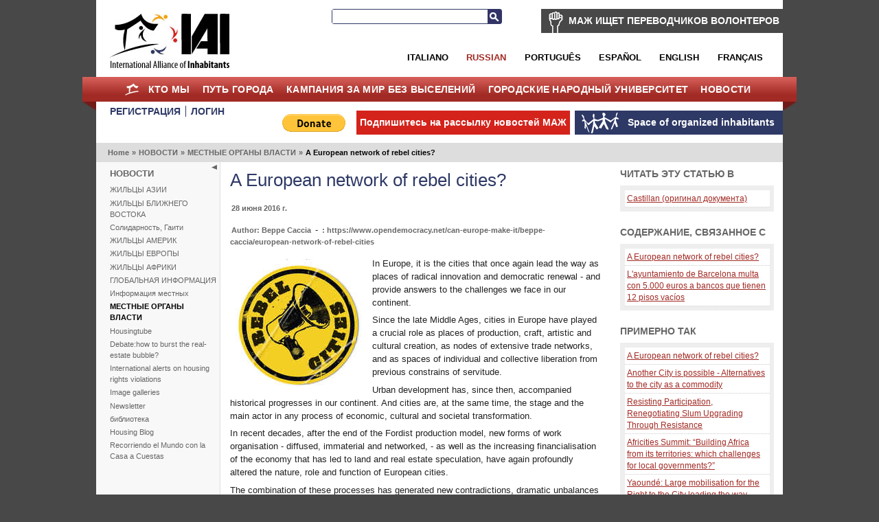

--- FILE ---
content_type: text/html; charset=utf-8
request_url: https://rus.habitants.org/novosti/mestnye_organy_vlasti/a_european_network_of_rebel_cities
body_size: 11425
content:
<!DOCTYPE html PUBLIC "-//W3C//DTD XHTML 1.0 Transitional//EN" "http://www.w3.org/TR/xhtml1/DTD/xhtml1-transitional.dtd">
<html xmlns="http://www.w3.org/1999/xhtml" xml:lang="ru-RU" lang="ru-RU">
<head>
     

<meta http-equiv="Content-Type" content="text/html; charset=utf-8" />
<meta name="google-site-verification" content="K94G4zTklscXnAMNt_qbA3AZnAqPaXnWhv4TCbvKs7k" />
                                          <title> A European network of rebel cities?  / МЕСТНЫЕ ОРГАНЫ ВЛАСТИ / НОВОСТИ  / Home - International Alliance of Inhabitants</title>

    
    
                <meta name="Content-Type" content="text/html; charset=utf-8" />

            <meta name="Content-language" content="ru-RU" />

                    <meta name="author" content="OpenContent" />
        

                <meta name="copyright" content="eZ Systems" />
        

                <meta name="description" content="Content Management System" />
        

                <meta name="keywords" content="cms, publish, e-commerce, content management, development framework" />
        

        <meta name="MSSmartTagsPreventParsing" content="TRUE" />
    <meta name="generator" content="eZ Publish" />
    
<link rel="Home" href="/" title="International Alliance of Inhabitants front page" />
<link rel="Index" href="/" />
<link rel="Top"  href="/" title=" A European network of rebel cities?  / МЕСТНЫЕ ОРГАНЫ ВЛАСТИ / НОВОСТИ  / Home - International Alliance of Inhabitants" />
<link rel="Search" href="/content/advancedsearch" title="Search International Alliance of Inhabitants" />
<link rel="Shortcut icon" href="/design/standard/images/favicon.ico" type="image/x-icon" />
<link rel="Copyright" href="/ezinfo/copyright" />
<link rel="Author" href="/ezinfo/about" />
<link rel="Alternate" type="application/rss+xml" title="RSS" href="/rss/feed/my_feed" /><link rel="Alternate" href="/layout/set/print/novosti/mestnye_organy_vlasti/a_european_network_of_rebel_cities" media="print" title="Printable version" />      <link rel="stylesheet" type="text/css" href="/var/ezwebin_site/cache/public/stylesheets/7dd0f734115538435039ec14affe7d93_all.css" />
<link rel="stylesheet" type="text/css" href="/extension/opencontent/design/iai/stylesheets/mobile.css" media="screen and (max-width: 1100px)" />
<link rel="stylesheet" type="text/css" href="/extension/opencontent/design/iai/stylesheets/print.css" media="print" />
<!--[if lte IE 7]><style type="text/css"> @import url(/extension/opencontent/design/iai/stylesheets/browsers/ie7lte.css);</style> <![endif]-->
<!--[if lte IE 6]><style type="text/css"> @import url(/extension/opencontent/design/iai/stylesheets/browsers/ie6.css);</style> <![endif]-->

<script type="text/javascript" src="https://ajax.googleapis.com/ajax/libs/jquery/1.4.2/jquery.min.js" charset="utf-8"></script>
<script type="text/javascript" src="/var/ezwebin_site/cache/public/javascript/936a13b3fc71c365a5735ba08e5ce9bb.js" charset="utf-8"></script>


</head>
<body class="no-js">
<script type="text/javascript">
//<![CDATA[
(function(){var c = document.body.className;
c = c.replace(/no-js/, 'js');
document.body.className = c;
})();
//]]>
</script>


<!-- Change between "sidemenu"/"nosidemenu" and "extrainfo"/"noextrainfo" to switch display of side columns on or off  -->
<div id="page" class="sidemenu extrainfo section_id_1 subtree_level_0_node_id_2 subtree_level_1_node_id_1406 subtree_level_2_node_id_4816 subtree_level_3_node_id_37325">

  
  <div id="header" class="layout-width float-break">	
	<div id="logo">    <a href="/" title="International Alliance of Inhabitants"><img src="/var/ezwebin_site/storage/images/design/international_alliance_of_inhabitants/172-14-eng-GB/international_alliance_of_inhabitants.jpg" alt="" width="209" height="114" /></a></div>	
	
			<div id="help2translate" class="block-type-traduttori float-break">
	<h2><a href="/kto_my/volunteers/mazh_ischet_perevodchikov_volonterov" title="МАЖ ИЩЕТ ПЕРЕВОДЧИКОВ ВОЛОНТЕРОВ">МАЖ ИЩЕТ ПЕРЕВОДЧИКОВ ВОЛОНТЕРОВ</a></h2>
		<p><strong>Help us improving communication in several languages: Become a Volunteer translators for housing rights without frontiers!</strong>
</p>	<a class="subscribe defaultbutton" href=kto_my/volunteers/fill_out_the_form title="МАЖ ИЩЕТ ПЕРЕВОДЧИКОВ ВОЛОНТЕРОВ">Fill out the form</a>
	</div>

	
	<div id="searchbox">
  <form action="/content/search">
    <label for="searchtext" class="hide">Search text:</label>
        <input id="searchtext" name="SearchText" type="text" value="" size="12" />
    <button id="searchbutton" class="button" type="submit"> Search </button>
              </form>
</div>	
<ul id="languages">			          <li class="italian"><a href="/switchlanguage/to/ita/novosti/mestnye_organy_vlasti/a_european_network_of_rebel_cities">Italiano</a></li>
        			          <li class="russian current_siteaccess"><a href="/switchlanguage/to/rus/novosti/mestnye_organy_vlasti/a_european_network_of_rebel_cities">Russian</a></li>
        		          <li class="portogues"><a href="/switchlanguage/to/por/novosti/mestnye_organy_vlasti/a_european_network_of_rebel_cities">Portugu&ecirc;s</a></li>
        		          <li class="espanol"><a href="/switchlanguage/to/esl/novosti/mestnye_organy_vlasti/a_european_network_of_rebel_cities">Espa&ntilde;ol</a></li>
        		          <li class="english"><a href="/switchlanguage/to/www/novosti/mestnye_organy_vlasti/a_european_network_of_rebel_cities">English</a></li>
        		          <li class="francais"><a href="/switchlanguage/to/fre/novosti/mestnye_organy_vlasti/a_european_network_of_rebel_cities">Fran&ccedil;ais</a></li>
        	
</ul>

 	<p class="hide"><a href="#main">Skip to main content</a></p>
</div>
        <div id="topmenu-position" class="layout-overwidth">
  <div id="topmenu" class="float-break">
    <script type="text/javascript" src="/var/ezwebin_site/cache/public/javascript/2d6f070fbdd7c4745abc8053e4789061.js" charset="utf-8"></script>


        <ul id="topmenu-firstlevel" class="float-break">
		<li id="home"><div><a href="/" title="home">Home</a></div></li>
        
                                                                                   
                                                                                    
                                    <li id="node_id_5846" class="firstli"><div>
		    <a href="/kto_my">
			КТО МЫ</a></div>
					
           

        <ul>
                                                                                                                                
                                    <li id="node_id_34839" class="firstli"><div><a href="/kto_my/support_the_iai">SUPPORT THE IAI!</a></div></li>
                                                                                                            
                                    <li id="node_id_972"><div><a href="/kto_my/volunteers">Volunteers</a></div></li>
                                                                                                            
                                    <li id="node_id_8009"><div><a href="/kto_my/join_the_iai">Join the IAI!</a></div></li>
                                                                                                            
                                    <li id="node_id_22098"><div><a href="/kto_my/logo">Logo</a></div></li>
                                                                                                                                                
                                    <li id="node_id_4503" class="lastli"><div><a href="/kto_my/supported_by">Supported by</a></div></li>
                                    </ul>
    					
					
				</li>
                                                                                            
                                                
                                    <li id="node_id_970"><div>
		    <a href="/put_goroda">
			ПУТЬ ГОРОДА</a></div>
					
           

        <ul>
                                                                                                                                
                                    <li id="node_id_40199" class="firstli"><div><a href="/put_goroda/forum_for_mediteranean_inhabitants">FORUM FOR MEDITERANEAN INHABITANTS</a></div></li>
                                                                                                            
                                    <li id="node_id_39915"><div><a href="/put_goroda/the_inhabitants_at_africities_2018">The Inhabitants at Africities 2018</a></div></li>
                                                                                                            
                                    <li id="node_id_39510"><div><a href="/put_goroda/one_day_the_world_of_work">One Day, the world of work</a></div></li>
                                                                                                            
                                    <li id="node_id_39279"><div><a href="/put_goroda/inhabitants_who_r-exist_at_wsf_2018">Inhabitants who R-Exist at WSF 2018</a></div></li>
                                                                                                            
                                    <li id="node_id_39180"><div><a href="/put_goroda/r-existences_the_turning_point_of_quito._the_new_inhabitants_agenda_vs_the_new_urban_agenda">R-Existences, the turning point of Quito. The New Inhabitants' Agenda VS the New Urban Agenda</a></div></li>
                                                                                                            
                                    <li id="node_id_39079"><div><a href="/put_goroda/world_meeting_of_popular_movements">World Meeting of Popular Movements</a></div></li>
                                                                                                            
                                    <li id="node_id_38108"><div><a href="/put_goroda/social_forum_of_resistance_20172">Social Forum of Resistance 2017</a></div></li>
                                                                                                            
                                    <li id="node_id_37201"><div><a href="/put_goroda/social_nomu_forumu_za_narodnoe_soprotivlenie_provedeniyu_habitat_iii">Социальному Форуму за народное  сопротивление проведению Хабитат III</a></div></li>
                                                                                                            
                                    <li id="node_id_37982"><div><a href="/put_goroda/charter_of_responsibilities_for_habitants">Charter of Responsibilities for habitants</a></div></li>
                                                                                                                                                
                                    <li id="node_id_37622" class="lastli"><div><a href="/put_goroda/inhabitants_at_wsf_2016">Inhabitants at WSF 2016 </a></div></li>
                                    </ul>
    					
					
				</li>
                                                                                            
                                                
                                    <li id="node_id_7208"><div>
		    <a href="/kampaniya_za_mir_bez_vyselenij">
			КАМПАНИЯ ЗА МИР БЕЗ ВЫСЕЛЕНИЙ</a></div>
					
           

        <ul>
                                                                                                                                
                                    <li id="node_id_5964" class="firstli"><div><a href="/kampaniya_za_mir_bez_vyselenij/mezhdunarodnaya_kampaniya_protiv_vyselenij">Международная кампания против выселений</a></div></li>
                                                                                                            
                                    <li id="node_id_40500"><div><a href="/kampaniya_za_mir_bez_vyselenij/zero_evictions_for_coronavirus">ZERO EVICTIONS FOR CORONAVIRUS</a></div></li>
                                                                                                            
                                    <li id="node_id_236"><div><a href="/kampaniya_za_mir_bez_vyselenij/zero_evictions_alert_indicates_a_risk_situation">Zero Evictions Alert: indicates a risk situation!</a></div></li>
                                                                                                            
                                    <li id="node_id_40235"><div><a href="/kampaniya_za_mir_bez_vyselenij/vsemirnye_dni_za_mir_bez_vyselenij_2019">Всемирные дни за мир без выселений 2019</a></div></li>
                                                                                                            
                                    <li id="node_id_39728"><div><a href="/kampaniya_za_mir_bez_vyselenij/vsemirnye_dni_za_mir_bez_vyselenij_2018">Всемирные дни за мир без выселений 2018 </a></div></li>
                                                                                                            
                                    <li id="node_id_39391"><div><a href="/kampaniya_za_mir_bez_vyselenij/ciao_in_solidarity">Ciao in Solidarity!</a></div></li>
                                                                                                            
                                    <li id="node_id_38879"><div><a href="/kampaniya_za_mir_bez_vyselenij/world_zero_evictions_days_2017">World Zero Evictions Days 2017</a></div></li>
                                                                                                            
                                    <li id="node_id_38575"><div><a href="/kampaniya_za_mir_bez_vyselenij/dolina_narmada_bez_vyselenij">Долина Нармада Без Выселений</a></div></li>
                                                                                                            
                                    <li id="node_id_38330"><div><a href="/kampaniya_za_mir_bez_vyselenij/cero_desalojos_colombia">Cero Desalojos Colombia</a></div></li>
                                                                                                                                                
                                    <li id="node_id_38206" class="lastli"><div><a href="/kampaniya_za_mir_bez_vyselenij/nol_vyselenij_occupybulacan_filippiny">Ноль Выселений #OccupyBulacan, Филиппины</a></div></li>
                                    </ul>
    					
					
				</li>
                                                                                            
                                                
                                    <li id="node_id_7207"><div>
		    <a href="/gorodskie_narodnyj_universitet">
			Городские Народный Университет</a></div>
					
           

        <ul>
                                                                                                                                
                                    <li id="node_id_30687" class="firstli"><div><a href="/gorodskie_narodnyj_universitet/news">News</a></div></li>
                                                                                                            
                                    <li id="node_id_30690"><div><a href="/gorodskie_narodnyj_universitet/coproduction_of_inhabitants">Coproduction of inhabitants</a></div></li>
                                                                                                            
                                    <li id="node_id_30816"><div><a href="/gorodskie_narodnyj_universitet/calls">Calls</a></div></li>
                                                                                                            
                                    <li id="node_id_5870"><div><a href="/gorodskie_narodnyj_universitet/galleries">Galleries</a></div></li>
                                                                                                                                                
                                    <li id="node_id_30689" class="lastli"><div><a href="/gorodskie_narodnyj_universitet/video">Video</a></div></li>
                                    </ul>
    					
					
				</li>
                                                                                				                                
                                                                                    
                                    <li id="node_id_1406" class="selected lastli"><div>
		    <a href="/novosti">
			НОВОСТИ </a></div>
					
           

        <ul>
                                                                                                                                
                                    <li id="node_id_9811" class="firstli"><div><a href="/novosti/zhil_cy_azii">ЖИЛЬЦЫ АЗИИ</a></div></li>
                                                                                                            
                                    <li id="node_id_10296"><div><a href="/novosti/zhil_cy_blizhnego_vostoka">ЖИЛЬЦЫ БЛИЖНЕГО ВОСТОКА</a></div></li>
                                                                                                            
                                    <li id="node_id_19215"><div><a href="/novosti/solidarnost_gaiti">Солидарность, Гаити</a></div></li>
                                                                                                            
                                    <li id="node_id_4874"><div><a href="/novosti/zhil_cy_amerik">ЖИЛЬЦЫ АМЕРИК</a></div></li>
                                                                                                            
                                    <li id="node_id_4852"><div><a href="/novosti/zhil_cy_evropy">ЖИЛЬЦЫ ЕВРОПЫ</a></div></li>
                                                                                                            
                                    <li id="node_id_4844"><div><a href="/novosti/zhil_cy_afriki">ЖИЛЬЦЫ АФРИКИ</a></div></li>
                                                                                                            
                                    <li id="node_id_906"><div><a href="/novosti/global_naya_informaciya">ГЛОБАЛЬНАЯ ИНФОРМАЦИЯ</a></div></li>
                                                                                                            
                                    <li id="node_id_974"><div><a href="/novosti/informaciya_mestnyh">Информация местных</a></div></li>
                                                                                                                                                
                                    <li id="node_id_4816" class="selected"><div><a href="/novosti/mestnye_organy_vlasti">МЕСТНЫЕ ОРГАНЫ ВЛАСТИ</a></div></li>
                                                                                                                                                
                                    <li id="node_id_904" class="lastli"><div><a href="/novosti/housingtube">Housingtube</a></div></li>
                                    </ul>
    					
					
				</li>
                                            </ul>


    	
  </div>

  </div>
  <div id="links-position" class="layout-overwidth">
	
<div id="links" class="layout-width float-break">


    <ul>
	   
                    <li id="registeruser" class="firstli"><a href="/user/register" title="РЕГИСТРАЦИЯ"><span>РЕГИСТРАЦИЯ</span></a></li>
                        <li id="login"><a href="/user/login" title="ЛОГИН"><span>ЛОГИН</span></a></li>
        		
        </ul>
	
	<ul id="myspace">
                                                                                                                       
                            <li id="node_id_2117" class="firstli lastli"><a href="/space_of_organized_inhabitants"><span>Space of organized inhabitants</span></a></li>
                                  </ul>


	
		    
	
	<script type="text/javascript">		
		$(document).ready(function() {
		   $(".newsletter").colorbox({width:"400px", height:"400px", iframe:true});
		});
	</script>
	    
    
            
	
    <ul id="newsletter">
	<li><a class='newsletter' href="//www.habitants.org/socialweb/utils_ezml/rus">Подпишитесь на рассылку новостей МАЖ</a></li>
    </ul>

    
    <ul id="paypal"><li>
	    <form action="https://www.paypal.com/cgi-bin/webscr" method="post">
	    <input type="hidden" name="cmd" value="_s-xclick">
	    <input type="hidden" name="hosted_button_id" value="DYPNTENW6XHGC">
	    <input type="image" src="https://www.paypal.com/en_US/i/btn/btn_donate_LG.gif" border="0" name="submit" alt="PayPal - The safer, easier way to pay online!">
	    <img alt="" border="0" src="https://www.paypal.com/it_IT/i/scr/pixel.gif" width="1" height="1">
	    </form>
	</li>

	</ul>
<div id="fb-root"></div>

<script>(function(d, s, id) {
  var js, fjs = d.getElementsByTagName(s)[0];
  if (d.getElementById(id)) return;
  js = d.createElement(s); js.id = id;
  js.src = "//connect.facebook.net/it_IT/all.js#xfbml=1&appId=228017297302620";
  fjs.parentNode.insertBefore(js, fjs);
}(document, 'script', 'facebook-jssdk'));</script>	


	<div class="facebook">
		<div class="fb-like" data-href="https://www.facebook.com/pages/International-Alliance-of-Inhabitants/172586256110289" data-send="false" data-layout="button_count" data-width="100" data-show-faces="false"></div>
	
	</div>

</div>
  </div>  

  
        <div id="path" class="layout-width">
        <p>
        <a class = "home" href="/">Home</a>
      <span class="path-separator">&raquo;</span>      <a  href="/novosti">НОВОСТИ </a>
      <span class="path-separator">&raquo;</span>      <a  href="/novosti/mestnye_organy_vlasti">МЕСТНЫЕ ОРГАНЫ ВЛАСТИ</a>
      <span class="path-separator">&raquo;</span>      <span class="path-text"> A European network of rebel cities? </span>
        </p>
    </div>  

  

  <div id="columns-position" class="layout-width">
  <div id="columns" class="float-break">
  
            <script type="text/javascript" src="/var/ezwebin_site/cache/public/javascript/2485414388d132de2cd77b0a7ea8e28d.js" charset="utf-8"></script>

<span id="closemenu" class="no-js-hide" title="Mostra/Nascondi il menu">Mostra/Nascondi il menu</span>
    <div id="sidemenu-position">
      <div id="sidemenu">
                    
    <h2><a href="/novosti">НОВОСТИ </a></h2>
    
            <ul class="menu-list">
                    
                                                    <li class="firstli"><div class="second_level_menu"><a href="/novosti/zhil_cy_azii">ЖИЛЬЦЫ АЗИИ</a></div>
            
                        </li>
                    
                                                    <li><div class="second_level_menu"><a href="/novosti/zhil_cy_blizhnego_vostoka">ЖИЛЬЦЫ БЛИЖНЕГО ВОСТОКА</a></div>
            
                        </li>
                    
                                                    <li><div class="second_level_menu"><a href="/novosti/solidarnost_gaiti">Солидарность, Гаити</a></div>
            
                        </li>
                    
                                                    <li><div class="second_level_menu"><a href="/novosti/zhil_cy_amerik">ЖИЛЬЦЫ АМЕРИК</a></div>
            
                        </li>
                    
                                                    <li><div class="second_level_menu"><a href="/novosti/zhil_cy_evropy">ЖИЛЬЦЫ ЕВРОПЫ</a></div>
            
                        </li>
                    
                                                    <li><div class="second_level_menu"><a href="/novosti/zhil_cy_afriki">ЖИЛЬЦЫ АФРИКИ</a></div>
            
                        </li>
                    
                                                    <li><div class="second_level_menu"><a href="/novosti/global_naya_informaciya">ГЛОБАЛЬНАЯ ИНФОРМАЦИЯ</a></div>
            
                        </li>
                    
                                                    <li><div class="second_level_menu"><a href="/novosti/informaciya_mestnyh">Информация местных</a></div>
            
                        </li>
                    
                                                    <li><div class="second_level_menu"><a href="/novosti/mestnye_organy_vlasti" class="selected">МЕСТНЫЕ ОРГАНЫ ВЛАСТИ</a></div>
            
                                                                                </li>
                    
                                                    <li><div class="second_level_menu"><a href="/novosti/housingtube">Housingtube</a></div>
            
                        </li>
                    
                                                    <li><div class="second_level_menu"><a href="/novosti/debate_how_to_burst_the_real-estate_bubble">Debate:how to burst the real-estate bubble?</a></div>
            
                        </li>
                    
                                                    <li><div class="second_level_menu"><a href="/novosti/international_alerts_on_housing_rights_violations">International alerts on housing rights violations</a></div>
            
                        </li>
                    
                                                    <li><div class="second_level_menu"><a href="/novosti/image_galleries">Image galleries</a></div>
            
                        </li>
                    
                                                    <li><div class="second_level_menu"><a href="/novosti/newsletter">Newsletter</a></div>
            
                        </li>
                    
                                                    <li><div class="second_level_menu"><a href="/novosti/biblioteka">библиотека</a></div>
            
                        </li>
                    
                                                    <li><div class="second_level_menu"><a href="/novosti/housing_blog">Housing Blog</a></div>
            
                        </li>
                    
                                                                                <li class="lastli"><div class="second_level_menu"><a href="/novosti/recorriendo_el_mundo_con_la_casa_a_cuestas">Recorriendo el Mundo con la Casa a Cuestas</a></div>
            
                        </li>
                </ul>
                		
       </div>
    </div>    
  
        <div id="main-position">
      <div id="main" class="float-break">        
		<div class="content-view-full">
<div class="class-article">

	
		<div class="attribute-header">
            <h1> A European network of rebel cities? </h1>
        </div>

        

		
		<div class="attribute-tipafriend">
    <p>
        
            <span class='st_facebook_large' displayText='Facebook'></span>
            <span class='st_twitter_large' displayText='Tweet'></span>
            <span class='st_email_large' displayText='Email'></span>

            <script type="text/javascript">var switchTo5x=true;</script>
            <script type="text/javascript" src="//w.sharethis.com/button/buttons.js"></script>
            <script type="text/javascript">stLight.options({publisher: "dd96d835-8504-4129-a798-c76574acf4e7", doNotHash: false, doNotCopy: false, hashAddressBar: false});</script>
        
    </p>
</div>

	<div class="attribute-byline">

        <p class="date">
					28 июня 2016 г.
		        </p>

        </div>

        <div class="attribute-byline">

				<p class="author">
		     Nicola Sossass		</p>
														<p>
			Author:
																				Beppe Caccia
				
			
			
			</p> -
										<p>
			:
																				https://www.opendemocracy.net/can-europe-make-it/beppe-caccia/european-network-of-rebel-cities
										
			</p>
					 </div>




		                            
                                    <div class="attribute-short">
                    	
<div class="object-left"><div class="content-view-embed">
<div class="class-image">
    <div class="attribute-image">
			
 
		 

 
		 

 
		 

 
	 
		

 
		 
 
		 
 
		 
 
		 
	 
	  	
	    	
        
		
	
    	
				
					<a  class="colorbox " rel="page" title="¿Una red europea de ciudades rebeldes?" href="/var/ezwebin_site/storage/images/media/images/una_red_europea_de_ciudades_rebeldes/3776420-1-ita-IT/una_red_europea_de_ciudades_rebeldes.jpg">
				<img src="/var/ezwebin_site/storage/images/media/images/una_red_europea_de_ciudades_rebeldes/3776420-1-ita-IT/una_red_europea_de_ciudades_rebeldes_medium.jpg" width="200" height="194"  style="border: 0px;" alt="¿Una red europea de ciudades rebeldes?" />
			</a>
	
	
        </div>
</div>
</div>
</div>
<p>In Europe, it is the cities that once again lead the way as places of radical innovation and democratic renewal - and provide answers to the challenges we face in our continent.</p>                </div>
                    
                    <div class="attribute-long">
                	<p>Since the late Middle Ages, cities in Europe have played a crucial role as places of production, craft, artistic and cultural creation, as nodes of extensive trade networks, and as spaces of individual and collective liberation from previous constrains of servitude.</p><p>Urban development has, since then, accompanied historical progresses in our continent. And cities are, at the same time, the stage and the main actor in any process of economic, cultural and societal transformation.</p><p>In recent decades, after the end of the Fordist production model, new forms of work organisation - diffused, immaterial and networked, - as well as the increasing financialisation of the economy that has led to land and real estate speculation, have again profoundly altered the nature, role and function of European cities.</p><p>The combination of these processes has generated new contradictions, dramatic unbalances and growing inequalities. Which have been exacerbated by the management of the crisis in the last eight years and by the consequences of austerity policies.</p><p>But, at the same time, cities are the scene of resistance and innovation, often in terms of spontaneous ruptures: the place where social protests erupt and mutual cooperation unfolds, where street mobilisations and processes of cultural creation and productive innovation emerge.</p><p>The European Commission itself has recently stressed the leading role of cities and metropolitan areas and the need for stronger coordination and exchange between them. More than 70% of Europeans live in urban areas, where 75% of energy consumption and 80% of emissions are also concentrated, placing them at the core of the environmental crisis.&nbsp;</p><p>Such considerations are even more important facing the legitimacy crisis of EU institutions and of nation-states. Precisely in such a critical context, cities - as was the case in crucial moments of transition in European history - can play again a leading role. They could be places of radical innovation in politics, spaces of actual reinvention of democracy. And in this way they could provide answers to major challenges of our contemporary world.</p><p>A long &quot;municipalist&quot; tradition is waiting to be rediscovered. This tradition seems today to relive in the experiences of new governments &quot;of change.&quot; Most will know the “Plataformas ciudadanas” – civic platforms born from the 15M movements that have filled the squares of the Iberian Peninsula from 2011, and that won in the local elections of May 2015 in some of the most important cities in the Spanish State, starting from the election of Ada Colau as mayor of Barcelona, ​​Manuela Carmena in Madrid and then Valencia, A Coruna, Zaragoza and many more.</p><p>In this first year of government such cities have already introduced important innovations in local government. They focussed on transparency and on returning to citizens direct participation to the decision-making process. They chose to invest more resources in new welfare policies so as to counter the advance of mass impoverishment generated by the crisis.</p><p>They intervened in urban planning, initiating housing policies more favourable to low-income residents. They have set up programs supporting a fairer and inclusive social economy, by changing the rules of local tenders and procurements. They are trying to “re-municipalise” essential local public services, after the privatisation spree of recent years.</p><p>They decided, even in contrast to national and European policies, to welcome refugees. And, on a national level, they are organising in a state-level network of “ciudades del cambio,” cities of change.</p><p>What is happening in the Iberian Peninsula is the spearhead, both from a symbolic and a material point of view, of a &quot;new municipalism” that is trying to reinvent democratic practices from the local dimension.</p><p>But it is equally true that the whole map of Europe is dotted with cases of already established or embryonic initiatives, which are testing new possible relationships between citizenship and local institutions, searching for creative answers to the challenges of urban development and social coexistence.&nbsp;</p><p>In this spirit, six months ago <a href="http://www.euroalter.com/" target="_blank">European Alternatives</a>
&nbsp;launched an early-mapping work on European scale of the &quot;cities of change&quot;, i.e. those cases where the initiative from below of active citizenship meets with innovative experiences of local governments. The first results are showing a field much wider than expected. In the North as in the South. In the East as in the West.</p><p>Here we can mention only a few examples: the cities of Birmingham and Bristol in the UK; the Land of Thuringia in Germany; a Mediterranean metropolis like Naples and a city at the foot of the Alps as Grenoble; many municipal governments and two regional administrations, those of Attica and the Ionian Islands, in Greece; Polish towns such as Wadowice and Slupsk.</p><p>Some of these first results were presented on May 19th in Naples in&nbsp; <a href="https://euroalter.com/2016/naples-barcelona-alternative-europe" target="_blank">a first meeting</a>
&nbsp;together with <em>Barcelona en Comù</em>
, which is currently conducting a search for similar experiences.&nbsp;</p><p>But we cannot stop at a simple, albeit necessary, photographic reconnaissance of what is existing. The experience of the last year has highlighted the limits and contradictions even of these alternative realities. The life of every territory is conditioned by huge interests, crossed by economic and financial flows that are out of local democratic control.</p><p>The same relations between active citizenship and local governments often prove to be problematic. And legal and institutional constraints by higher levels, national and European, severely limit the range of action of even the most innovative municipal or regional administration.&nbsp;</p><p>To prevent these problems inhibiting any real change, we think that two parallel streets need to be crossed and intertwined. First of all, organising the permanent exchange between these innovative local experiences as mutual learning ground: the transfer of knowledge of single projects, or single civic participation models experienced by this or that city, can help to address and to resolve challenges and to adapt and improve practices already in place.&nbsp;</p><p>Secondly, the construction and development on a European level of networks between the &quot;cities for change&quot; can be decisive in increasing the potential of intervention and political pressure on national governments and European institutions. It can affirm a real protagonism of the communities and local governments in political decisions that affect them.</p><p>In this perspective, the interaction with transnational movements and various initiatives &quot;for democracy in Europe&quot; (DiEM25, among others) is necessarily required. An example come from the recent <a href="https://www.commonspace.scot/articles/3894/barcelona-declaration-european-cities-demands-suspension-ttip-talks" target="_blank">meeting of Local Authorities against TTIP</a>
, held on April 21 and 22 in Barcelona, and that concluded with a strong claim to the European Commission signed by hundreds of mayors.</p><p>European Alternatives is now strongly committed to these goals. Because we share the thought of Lewis Mumford on the equivalence between the destiny of cities and the destiny of Europe, of which cities are constitutive and original elements. And in these turbulent times, a network of cities of change might just bring the rebelliousness needed to shift the fate of this continent.</p>
            </div>
        	 <div class="float-break"></div>


	


								 <div class="tags dark ">
			 <h2>Keywords</h2>
			 <p>				   <a href="/content/keyword/Radical%20Democracy" title="Radical Democracy">Radical Democracy</a>
				   			 , 				   <a href="/content/keyword/Barcelona%20en%20Com%C3%BA" title="Barcelona en Comú">Barcelona en Comú</a>
				   			 , 				   <a href="/content/keyword/Meeting%202016%3A%20NAPLES%20AND%20BARCELONA%20TOGETHER%20FOR%20AN%20ALTERNATIVE%20EUROPE" title="Meeting 2016: NAPLES AND BARCELONA TOGETHER FOR AN ALTERNATIVE EUROPE">Meeting 2016: NAPLES AND BARCELONA TOGETHER FOR AN ALTERNATIVE EUROPE</a>
				   			 , 				   <a href="/content/keyword/EuroNomade" title="EuroNomade">EuroNomade</a>
				   			 , 				   <a href="/content/keyword/ACT%20and%20%20Massa%20Critica" title="ACT and  Massa Critica">ACT and  Massa Critica</a>
				   			 , 				   <a href="/content/keyword/European%20Alternatives" title="European Alternatives">European Alternatives</a>
				   			 , 				   <a href="/content/keyword/New%20municipalism" title="New municipalism">New municipalism</a>
				   			 , 				   <a href="/content/keyword/Ada%20Colau" title="Ada Colau">Ada Colau</a>
				   			 </p>
			</div>
					




		

		

				

                	  <div class="float-break clear">
            <h1>Comments</h1>
                <div class="content-view-children">
                                    </div>

                                    <p><a href="/user/login">Log in</a> or <a href="/user/register">create a user account</a> to comment.</p>
                	  </div>
                


	
        </div>
    </div>
  
      </div>
    </div>
    
                <div id="extrainfo-position">
      <div id="extrainfo">
                    


	



                                         <div class="content-view-block block-type-languages block-view float-break">
	 <div class="block-header">
		<h2>читать эту статью в</h2>
     </div>
     <div class="block-content">
		<ul>
        
										                                <li>
                <a href="/novosti/mestnye_organy_vlasti/a_european_network_of_rebel_cities/(language)/esl-MX">Castillan (оригинал документа)</a></li>
                                							</ul>
     </div>
     </div>
	 
		



<div class="content-view-block block-type-related block-view float-break">
<div class="block-header">
    <h2>содержание, связанное с</h2>
</div>
<div class="block-content">
	<ul>
					<li>
				<a href="/novosti/mestnye_organy_vlasti/a_european_network_of_rebel_cities" title=" A European network of rebel cities? "> A European network of rebel cities? </a>
			</li>
					<li>
				<a href="/novosti/mestnye_organy_vlasti/l_ayuntamiento_de_barcelona_multa_con_5.000_euros_a_bancos_que_tienen_12_pisos_vacios" title="L'ayuntamiento de Barcelona multa con 5.000 euros a bancos que tienen 12 pisos vacíos">L'ayuntamiento de Barcelona multa con 5.000 euros a bancos que tienen 12 pisos vacíos</a>
			</li>
			</ul>
</div>
</div>







     



    	  
<div class="content-view-block block-type-more_like block-view float-break">
 <div class="block-header">
                                           
     <h2>примерно так</h2>
 </div>
 <div class="block-content">
    <ul>
      
        <li><a href="/novosti/mestnye_organy_vlasti/a_european_network_of_rebel_cities" title=" A European network of rebel cities? "> A European network of rebel cities? </a></li>
      
        <li><a href="/novosti/biblioteka/another_city_is_possible_-_alternatives_to_the_city_as_a_commodity" title="Another City is possible - Alternatives to the city as a commodity">Another City is possible - Alternatives to the city as a commodity</a></li>
      
        <li><a href="/novosti/zhil_cy_afriki/resisting_participation_renegotiating_slum_upgrading_through_resistance" title="Resisting Participation, Renegotiating Slum Upgrading Through Resistance">Resisting Participation, Renegotiating Slum Upgrading Through Resistance</a></li>
      
        <li><a href="/novosti/zhil_cy_afriki/africities_summit_building_africa_from_its_territories_which_challenges_for_local_governments" title="Africities Summit: “Building Africa from its territories: which challenges for local governments?”">Africities Summit: “Building Africa from its territories: which challenges for local governments?”</a></li>
      
        <li><a href="/novosti/zhil_cy_afriki/yaounde_large_mobilisation_for_the_right_to_the_city_leading_the_way_towards_the_right_to_housing" title="Yaoundé: Large mobilisation for the Right to the City leading the way towards the right to housing">Yaoundé: Large mobilisation for the Right to the City leading the way towards the right to housing</a></li>
        </ul>
 </div>
</div>
</div>     
              </div>
    </div>    
  </div>
  </div>

    <!-- Footer area: START -->
  <div id="footer" class="layout-width">
    <address>
            Copyleft - Implemented by <a href="http://www.opencontent.it">OpenContent</a> 
                Powered by <a href="http://ez.no/ezpublish" title="eZ Publish&#8482; CMS Open Source Web Content Management">eZ Publish&#8482; CMS Open Source Web Content Management</a>. 
    	
    </address>
  </div>
  <!-- Footer area: END -->
  

  <script type="text/javascript">

  var _gaq = _gaq || [];
  _gaq.push(['_setAccount', 'UA-11663353-1']);
  _gaq.push(['_trackPageview']);

  (function() {
    var ga = document.createElement('script'); ga.type = 'text/javascript'; ga.async = true;
    ga.src = ('https:' == document.location.protocol ? 'https://ssl' : 'http://www') + '.google-analytics.com/ga.js';
    var s = document.getElementsByTagName('script')[0]; s.parentNode.insertBefore(ga, s);
  })();

</script>



</div>







</body>
</html>